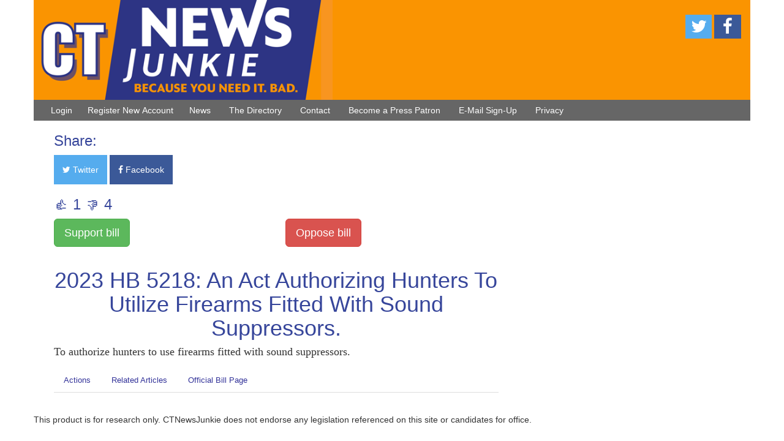

--- FILE ---
content_type: text/html; charset=utf-8
request_url: https://bills.ctnewsjunkie.com/bills/2023hb-5218
body_size: 3435
content:
<!DOCTYPE html>
<html>
  <head>
    <title>CT News Junkie | Legislation Tracker</title>
    <meta name="csrf-param" content="authenticity_token" />
<meta name="csrf-token" content="qavnS4JZdFbIsU/mCzIlLeVDgjcXdOGkdD/TVW+tzLUlUV4p2BUxHZmexfqbt9Si4RlptYWk/plyljGbyVwIiA==" />

    <link rel="stylesheet" media="all" href="/assets/application-525d1dad27d992f8f30db9243c1ee84112ac081854b09626d3800ac97842ccfa.css" />
    <script src="/assets/application-919046986c2667049ef01e80c18029975dfdafd33b2bd7efa81e303690492250.js"></script>
    <meta name="viewport" content="width=device-width, initial-scale=1, maximum-scale=1" />
    <meta property="og:title" content=" An Act Authorizing Hunters To Utilize Firearms Fitted With Sound Suppressors.
" />
    <meta property="og:type" content="website" />
    <meta property="fb:app_id" content="157893488165572" />
    <meta property="og:image" content="https://bills.ctnewsjunkie.com/assets/social-graph-default-d9dee85fab4bf369f64d28035618b058f2a8427956c36981548f922fe99c6d24.jpg" />
    <meta property="og:description" content="Your source for legislative updates in Connecticut!" />
    <!-- Broadstreet Header Code -->
    <script src="https://cdn.broadstreetads.com/init-2.min.js"></script>
    <script>broadstreet.watch({ networkId: 15, uriKeywords: true, softKeywords: true })</script>
    <!-- End Broadstreet Header Code -->
    
  </head>

  <body>
    <div class="container">
      <div class="row">
        <!-- Broadstreet Billboard-Bills Zone Code -->
        <broadstreet-zone zone-id="69069"></broadstreet-zone>
        <!-- End Broadstreet Billboard-Bills Zone Code -->
        <!-- Broadstreet Interstitials-Bills Zone Code -->
        <broadstreet-zone zone-id="69070"></broadstreet-zone>
        <!-- End Broadstreet Interstitials-Bills Zone Code -->
        <!-- Broadstreet Keyword Ads-Bills Zone -->
        <broadstreet-zone zone-id="69067"></broadstreet-zone>
        <!-- End Broadstreet Keyword Ads-Bills Zone -->
      </div>
    <div class="row header">
      <div class="col-md-5 col-xs-12 logo">
        <a href="https://bills.ctnewsjunkie.com/bills"><img class="img-responsive" src="/assets/ctnj-logo-f983ba17ce3b6f800107f324fb492371af4ba855d07d391e0f6b019bf83d5389.png" /></a>
      </div>
      <div class="col-md-7 hidden-sm hidden-xs social">
        <a href="http://www.twitter.com/ctnewsjunkie"><i class="fa fa-twitter fa-2x twitter"></i></a>
        <a href="http://www.facebook.com/ctnewsjunkie"><i class="fa fa-facebook fa-2x facebook"></i></a>
      </div>
    </div>
    <div class="row menu">
      <div class="col-xs-12">
        <div class="btn-group navbar-left" role="group">

            <button type="button" class="btn btn-default">
              <a href="/users/sign_in">Login</a>
            </button>
            <button type="button" class="btn btn-default">
              <a href="/users/sign_up">Register New Account</a>
            </button>
          <a href="http://www.ctnewsjunkie.com/"><button type="button" class="btn btn-default">News</button></a>
          <a href="http://directory.ctnewsjunkie.com/"><button type="button" class="btn btn-default">The Directory</button></a>
          <a href="http://www.ctnewsjunkie.com/contact/"><button type="button" class="btn btn-default">Contact</button></a>
          <a href="https://www.presspatron.com/ctnewsjunkie.html/"><button type="button" class="btn btn-default">Become a Press Patron</button></a>
          <a href="https://ctnewsjunkie.com/sign-up-for-our-email-newsletters/"><button type="button" class="btn btn-default">E-Mail Sign-Up</button></a>
          <a href="/pages/privacy"><button type="button" class="btn btn-default">Privacy</button></a>
        </div>
      </div>
    </div>
    <div class="row content">
      <div class="col-xs-12 col-md-8">
        
<div id="fb-root"></div>
<script>
  window.fbAsyncInit = function() {
    FB.init({
      appId      : '157893488165572',
      xfbml      : true,
      version    : 'v2.12'
    });
    FB.AppEvents.logPageView();
  };
  (function(d, s, id){
     var js, fjs = d.getElementsByTagName(s)[0];
     if (d.getElementById(id)) {return;}
     js = d.createElement(s); js.id = id;
     js.src = "https://connect.facebook.net/en_US/sdk.js";
     fjs.parentNode.insertBefore(js, fjs);
   }(document, 'script', 'facebook-jssdk'));
</script>



<h3>Share:</h3>
<a class="twitter" target="_blank" href="https://twitter.com/intent/tweet?text=Check out AN ACT AUTHORIZING HUNTERS TO UTILIZE FIREARMS FITTED WITH SOUND SUPPRESSORS. on @ctnewsjunkie&amp;url=https://bills.ctnewsjunkie.com/bills/2023hb-5218"><i class="fa fa-twitter"></i> Twitter</a>
<a class="facebook" target="_blank" href="http://www.facebook.com/sharer/sharer.php?u=https://bills.ctnewsjunkie.com/bills/2023hb-5218"><i class="fa fa-facebook"></i> Facebook</a>

<h3>👍 1 👎 4</h3>

<div class="row">
  <form class="form-group col-xs-6" id="edit_bill_17838" action="/bills/vote?bill_id=17838&amp;points=1" accept-charset="UTF-8" method="post"><input name="utf8" type="hidden" value="&#x2713;" /><input type="hidden" name="authenticity_token" value="1bntHavbAbtTa9SWmaCiRIVA5dKsw94Ldt2ff3u3RAWD9oDz3XnK7S/K9qcEVcLrBbT/bceR43MEjhBgIQ2wag==" />
    <input type="submit" name="commit" value="Support bill" class="btn btn-success btn-lg" data-disable-with="Support bill" />
</form>
  <form class="form-group col-xs-6" id="edit_bill_17838" action="/bills/vote?bill_id=17838&amp;points=-1" accept-charset="UTF-8" method="post"><input name="utf8" type="hidden" value="&#x2713;" /><input type="hidden" name="authenticity_token" value="qQpEZltTpJ4RZMmyneQc21d92U4ISLNS+2z9bo2qyEn/RSmILfFvyG3F64MAEXx014nD8WMajiqJP3Jx1xA8Jg==" />
    <input type="submit" name="commit" value="Oppose bill" class="btn btn-danger btn-lg" data-disable-with="Oppose bill" />
</form></div>

<h1>2023 HB 5218: An Act Authorizing Hunters To Utilize Firearms Fitted With Sound Suppressors.</h1>
<p>To authorize hunters to use firearms fitted with sound suppressors.</p>

<ul class="nav nav-tabs">
  <li><a data-toggle="tab" href="#actions">Actions</a></li>
  <li><a data-toggle="tab" href="#related">Related Articles</a></li>
  <li><a href="https://www.cga.ct.gov/asp/cgabillstatus/cgabillstatus.asp?selBillType=Bill&amp;bill_num=HB5218&amp;which_year=2023">Official Bill Page</a>
  </li>
</ul>

<div class="tab-content">
  <div id="related" class="tab-pane fade">
    <h3>Related Articles</h3>
    <div id="article-list"></div>
        <script>
          function insertRelatedArticles(response) {
          if (typeof response.items !== 'undefined') {
            for (var i = 0; i < response.items.length; i++) {
              var item = response.items[i];
              document.getElementById("article-list").innerHTML += "<li><a href=\"" + item.link + "\">" + item.title + "</a></li>";
            }
          }
        }
        </script>
  </div>
  <div id="behind-the-bill" class="tab-pane fade">
    <h3>Behind the Bill</h3>
    
  </div>
</div>

<div class="fb-comments" data-href="https://bills.ctnewsjunkie.com/bills/2023hb-5218" data-numposts="5" data-width="100%"></div>
<script src="https://www.googleapis.com/customsearch/v1?key=AIzaSyBva2S4DqTAUof2xW0J8yrtBdNMrHjpiRc&amp;q=AN ACT AUTHORIZING HUNTERS TO UTILIZE FIREARMS FITTED WITH SOUND SUPPRESSORS.&amp;cx=008912884853450334285:oukk7i82ala&amp;callback=insertRelatedArticles"></script>

      </div>
      <div class="col-xs-12 col-md-4">
        <!-- Broadstreet RightCol Desktop/Tablet-Open-Zone Code -->
        <br>
        <broadstreet-zone zone-id="69711"></broadstreet-zone><br>
        <broadstreet-zone zone-id="69711"></broadstreet-zone><br>
        <broadstreet-zone zone-id="69711"></broadstreet-zone><br>
        <broadstreet-zone zone-id="69711"></broadstreet-zone><br>
        <broadstreet-zone zone-id="69711"></broadstreet-zone>
        <!-- End Broadstreet RightCol Desktop/Tablet-Open-Zone Code -->
      </div>
    </div>
    <div class="row footer">
      This product is for research only. CTNewsJunkie does not endorse any legislation referenced on this site or candidates for office.
    </div>
      <script async src="https://www.googletagmanager.com/gtag/js?id=UA-113551717-1"></script>
      <script>
        window.dataLayer = window.dataLayer || [];
        function gtag(){dataLayer.push(arguments);}
        gtag('js', new Date());
  
        gtag('config', 'UA-113551717-1');
         // Set the user ID using signed-in user_id.
    </script>
  </body>
</html>


--- FILE ---
content_type: text/javascript; charset=UTF-8
request_url: https://www.googleapis.com/customsearch/v1?key=AIzaSyBva2S4DqTAUof2xW0J8yrtBdNMrHjpiRc&q=AN%20ACT%20AUTHORIZING%20HUNTERS%20TO%20UTILIZE%20FIREARMS%20FITTED%20WITH%20SOUND%20SUPPRESSORS.&cx=008912884853450334285:oukk7i82ala&callback=insertRelatedArticles
body_size: 1677
content:
// API callback
insertRelatedArticles({
  "kind": "customsearch#search",
  "url": {
    "type": "application/json",
    "template": "https://www.googleapis.com/customsearch/v1?q={searchTerms}&num={count?}&start={startIndex?}&lr={language?}&safe={safe?}&cx={cx?}&sort={sort?}&filter={filter?}&gl={gl?}&cr={cr?}&googlehost={googleHost?}&c2coff={disableCnTwTranslation?}&hq={hq?}&hl={hl?}&siteSearch={siteSearch?}&siteSearchFilter={siteSearchFilter?}&exactTerms={exactTerms?}&excludeTerms={excludeTerms?}&linkSite={linkSite?}&orTerms={orTerms?}&dateRestrict={dateRestrict?}&lowRange={lowRange?}&highRange={highRange?}&searchType={searchType}&fileType={fileType?}&rights={rights?}&imgSize={imgSize?}&imgType={imgType?}&imgColorType={imgColorType?}&imgDominantColor={imgDominantColor?}&alt=json"
  },
  "queries": {
    "request": [
      {
        "title": "Google Custom Search - AN ACT AUTHORIZING HUNTERS TO UTILIZE FIREARMS FITTED WITH SOUND SUPPRESSORS.",
        "totalResults": "1",
        "searchTerms": "AN ACT AUTHORIZING HUNTERS TO UTILIZE FIREARMS FITTED WITH SOUND SUPPRESSORS.",
        "count": 1,
        "startIndex": 1,
        "inputEncoding": "utf8",
        "outputEncoding": "utf8",
        "safe": "off",
        "cx": "008912884853450334285:oukk7i82ala"
      }
    ]
  },
  "context": {
    "title": "CTNewsJunkie"
  },
  "searchInformation": {
    "searchTime": 0.23905,
    "formattedSearchTime": "0.24",
    "totalResults": "1",
    "formattedTotalResults": "1"
  },
  "items": [
    {
      "kind": "customsearch#result",
      "title": "ANALYSIS | Dead Kangaroos, Free Lunches, and Witchcraft | CT ...",
      "htmlTitle": "ANALYSIS | Dead Kangaroos, Free Lunches, and Witchcraft | CT ...",
      "link": "https://ctnewsjunkie.com/2023/01/17/op-ed-dead-kangaroos-free-lunches-and-witchcraft/",
      "displayLink": "ctnewsjunkie.com",
      "snippet": "Jan 17, 2023 ... H.B. 5012: An Act Authorizing The Carrying Of Pistols ... H.B. 5218: An Act Authorizing Hunters To Utilize Firearms Fitted With Sound Suppressors.",
      "htmlSnippet": "Jan 17, 2023 \u003cb\u003e...\u003c/b\u003e H.B. 5012: An Act Authorizing The Carrying Of Pistols ... H.B. 5218: \u003cb\u003eAn Act Authorizing Hunters To Utilize Firearms Fitted With Sound Suppressors\u003c/b\u003e.",
      "formattedUrl": "https://ctnewsjunkie.com/.../op-ed-dead-kangaroos-free-lunches-and-witchc...",
      "htmlFormattedUrl": "https://ctnewsjunkie.com/.../op-ed-dead-kangaroos-free-lunches-and-witchc...",
      "pagemap": {
        "hcard": [
          {
            "url_text": "Susan Bigelow",
            "fn": "Susan Bigelow",
            "url": "https://ctnewsjunkie.com/author/susan-bigelow/"
          }
        ],
        "cse_thumbnail": [
          {
            "src": "https://encrypted-tbn0.gstatic.com/images?q=tbn:ANd9GcTaVUyZmX_QS5R3euQd4OxVVL0lGNkpZU7gp6YWUNBaeF9p1EjyOIIV_PBR&s",
            "width": "259",
            "height": "194"
          }
        ],
        "metatags": [
          {
            "og:image": "https://ctnewsjunkie.com/wp-content/uploads/2021/05/capitol_empty_1200.jpg",
            "article:published_time": "2023-01-17T09:45:00+00:00",
            "og:image:width": "1200",
            "twitter:card": "summary_large_image",
            "theme-color": "#fff",
            "og:site_name": "CT News Junkie",
            "apple-mobile-web-app-title": "CTNewsJunkie",
            "twitter:label1": "Written by",
            "twitter:label2": "Est. reading time",
            "og:image:type": "image/jpeg",
            "msapplication-tileimage": "https://i0.wp.com/ctnewsjunkie.com/wp-content/uploads/2024/01/cropped-ctnewsjunkie-favicon-square-512x512-1-2.png?fit=270%2C270&quality=80&ssl=1",
            "og:description": "Analyst Susan Bigelow dives in for a look at several bills raised by members of the Connecticut legislature during the first week of the 2023 session. Even though 99% of these bills won’t ever see the light of day again, they’re still a fascinating peek into the inner workings of our democracy.",
            "twitter:creator": "@whateversusan",
            "article:publisher": "https://www.facebook.com/CTNewsJunkie",
            "twitter:data1": "Susan Bigelow",
            "twitter:data2": "9 minutes",
            "twitter:site": "@ctnewsjunkie",
            "article:modified_time": "2023-01-20T01:30:35+00:00",
            "application-name": "CTNewsJunkie",
            "og:type": "article",
            "author": "Susan Bigelow",
            "og:title": "ANALYSIS | Dead Kangaroos, Free Lunches, and Witchcraft | CT News Junkie",
            "og:image:height": "900",
            "article:author": "https://www.facebook.com/whateversusan",
            "viewport": "width=device-width, initial-scale=1",
            "apple-mobile-web-app-capable": "yes",
            "og:locale": "en_US",
            "mobile-web-app-capable": "yes",
            "og:url": "https://ctnewsjunkie.com/2023/01/17/op-ed-dead-kangaroos-free-lunches-and-witchcraft/"
          }
        ],
        "cse_image": [
          {
            "src": "https://ctnewsjunkie.com/wp-content/uploads/2021/05/capitol_empty_1200.jpg"
          }
        ]
      }
    }
  ]
}
);